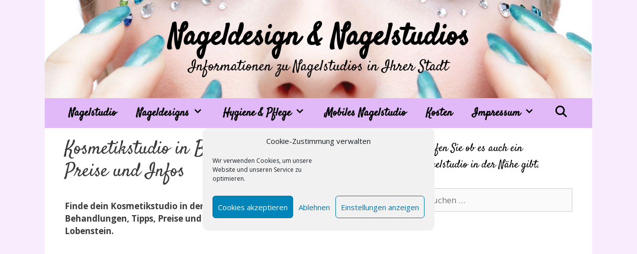

--- FILE ---
content_type: text/html; charset=utf-8
request_url: https://www.google.com/recaptcha/api2/aframe
body_size: 264
content:
<!DOCTYPE HTML><html><head><meta http-equiv="content-type" content="text/html; charset=UTF-8"></head><body><script nonce="GI49A3pSlbia8aoUirNudw">/** Anti-fraud and anti-abuse applications only. See google.com/recaptcha */ try{var clients={'sodar':'https://pagead2.googlesyndication.com/pagead/sodar?'};window.addEventListener("message",function(a){try{if(a.source===window.parent){var b=JSON.parse(a.data);var c=clients[b['id']];if(c){var d=document.createElement('img');d.src=c+b['params']+'&rc='+(localStorage.getItem("rc::a")?sessionStorage.getItem("rc::b"):"");window.document.body.appendChild(d);sessionStorage.setItem("rc::e",parseInt(sessionStorage.getItem("rc::e")||0)+1);localStorage.setItem("rc::h",'1769169460647');}}}catch(b){}});window.parent.postMessage("_grecaptcha_ready", "*");}catch(b){}</script></body></html>